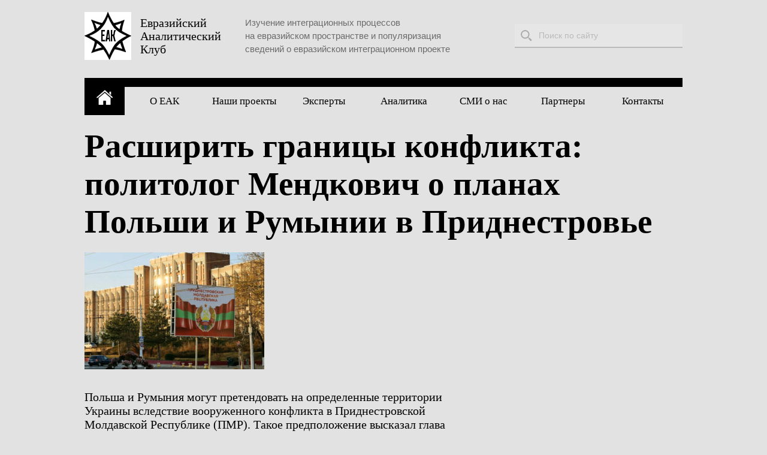

--- FILE ---
content_type: text/html; charset=UTF-8
request_url: http://evrazklub.ru/smi/rasshirit-granitsyi-konflikta-politolog-mendkovich-o-planah-polshi-i-rumyinii-v-pridnestrove.html
body_size: 6874
content:
<!DOCTYPE html>
<html lang="ru-RU">
<head>
<meta charset="UTF-8">
<meta name="viewport" content="width=device-width, initial-scale=1">
<link rel="profile" href="http://gmpg.org/xfn/11">
<link rel="pingback" href="">

<title>Расширить границы конфликта: политолог Мендкович о планах Польши и Румынии в Приднестровье - Евразийский Аналитический Клуб</title>

<!-- All in One SEO Pack 2.2.7.4 by Michael Torbert of Semper Fi Web Design[217,353] -->
<meta name="description" itemprop="description" content="Польша и Румыния могут претендовать на определенные территории Украины вследствие вооруженного конфликта в Приднестровской Молдавской Республике (ПМР). Такое" />

<meta name="keywords" itemprop="keywords" content="гражданская война на Украине,Польша,Приднестровье,Румыния,Украина" />

<link rel="canonical" href="http://evrazklub.ru/smi/rasshirit-granitsyi-konflikta-politolog-mendkovich-o-planah-polshi-i-rumyinii-v-pridnestrove.html" />
<!-- /all in one seo pack -->
<link rel='dns-prefetch' href='//s.w.org' />
<link rel="alternate" type="application/rss+xml" title="Евразийский Аналитический Клуб &raquo; Лента" href="http://evrazklub.ru/feed" />
<link rel="alternate" type="application/rss+xml" title="Евразийский Аналитический Клуб &raquo; Лента комментариев" href="http://evrazklub.ru/comments/feed" />
		<script type="text/javascript">
			window._wpemojiSettings = {"baseUrl":"https:\/\/s.w.org\/images\/core\/emoji\/11\/72x72\/","ext":".png","svgUrl":"https:\/\/s.w.org\/images\/core\/emoji\/11\/svg\/","svgExt":".svg","source":{"concatemoji":"http:\/\/evrazklub.ru\/wp-includes\/js\/wp-emoji-release.min.js?ver=4.9.26"}};
			!function(e,a,t){var n,r,o,i=a.createElement("canvas"),p=i.getContext&&i.getContext("2d");function s(e,t){var a=String.fromCharCode;p.clearRect(0,0,i.width,i.height),p.fillText(a.apply(this,e),0,0);e=i.toDataURL();return p.clearRect(0,0,i.width,i.height),p.fillText(a.apply(this,t),0,0),e===i.toDataURL()}function c(e){var t=a.createElement("script");t.src=e,t.defer=t.type="text/javascript",a.getElementsByTagName("head")[0].appendChild(t)}for(o=Array("flag","emoji"),t.supports={everything:!0,everythingExceptFlag:!0},r=0;r<o.length;r++)t.supports[o[r]]=function(e){if(!p||!p.fillText)return!1;switch(p.textBaseline="top",p.font="600 32px Arial",e){case"flag":return s([55356,56826,55356,56819],[55356,56826,8203,55356,56819])?!1:!s([55356,57332,56128,56423,56128,56418,56128,56421,56128,56430,56128,56423,56128,56447],[55356,57332,8203,56128,56423,8203,56128,56418,8203,56128,56421,8203,56128,56430,8203,56128,56423,8203,56128,56447]);case"emoji":return!s([55358,56760,9792,65039],[55358,56760,8203,9792,65039])}return!1}(o[r]),t.supports.everything=t.supports.everything&&t.supports[o[r]],"flag"!==o[r]&&(t.supports.everythingExceptFlag=t.supports.everythingExceptFlag&&t.supports[o[r]]);t.supports.everythingExceptFlag=t.supports.everythingExceptFlag&&!t.supports.flag,t.DOMReady=!1,t.readyCallback=function(){t.DOMReady=!0},t.supports.everything||(n=function(){t.readyCallback()},a.addEventListener?(a.addEventListener("DOMContentLoaded",n,!1),e.addEventListener("load",n,!1)):(e.attachEvent("onload",n),a.attachEvent("onreadystatechange",function(){"complete"===a.readyState&&t.readyCallback()})),(n=t.source||{}).concatemoji?c(n.concatemoji):n.wpemoji&&n.twemoji&&(c(n.twemoji),c(n.wpemoji)))}(window,document,window._wpemojiSettings);
		</script>
		<style type="text/css">
img.wp-smiley,
img.emoji {
	display: inline !important;
	border: none !important;
	box-shadow: none !important;
	height: 1em !important;
	width: 1em !important;
	margin: 0 .07em !important;
	vertical-align: -0.1em !important;
	background: none !important;
	padding: 0 !important;
}
</style>
<link rel='stylesheet' id='cptch_stylesheet-css'  href='http://evrazklub.ru/wp-content/plugins/captcha/css/style.css?ver=4.9.26' type='text/css' media='all' />
<link rel='stylesheet' id='club-theme-style-css'  href='http://evrazklub.ru/wp-content/themes/club-theme/style.css?ver=4.9.26' type='text/css' media='all' />
<link rel='https://api.w.org/' href='http://evrazklub.ru/wp-json/' />
<link rel="EditURI" type="application/rsd+xml" title="RSD" href="http://evrazklub.ru/xmlrpc.php?rsd" />
<link rel='prev' title='Политолог Мендкович: киевский режим награждает нацистов, чтобы скрыть провал на фронтах' href='http://evrazklub.ru/smi/politolog-mendkovich-kievskiy-rezhim-nagrazhdaet-natsistov-chtobyi-skryit-proval-na-frontah.html' />
<link rel='next' title='Что рассказывают пленные из ВСУ российским адвокатам' href='http://evrazklub.ru/smi/chto-rasskazyivayut-plennyie-iz-vsu-rossiyskim-advokatam.html' />
<meta name="generator" content="WordPress 4.9.26" />
<link rel='shortlink' href='http://evrazklub.ru/?p=2103' />
<link rel="alternate" type="application/json+oembed" href="http://evrazklub.ru/wp-json/oembed/1.0/embed?url=http%3A%2F%2Fevrazklub.ru%2Fsmi%2Frasshirit-granitsyi-konflikta-politolog-mendkovich-o-planah-polshi-i-rumyinii-v-pridnestrove.html" />
<link rel="alternate" type="text/xml+oembed" href="http://evrazklub.ru/wp-json/oembed/1.0/embed?url=http%3A%2F%2Fevrazklub.ru%2Fsmi%2Frasshirit-granitsyi-konflikta-politolog-mendkovich-o-planah-polshi-i-rumyinii-v-pridnestrove.html&#038;format=xml" />
	<style type="text/css">
			.site-title,
		.site-description {
			position: absolute;
			clip: rect(1px, 1px, 1px, 1px);
		}
		</style>
	<style type="text/css" id="custom-background-css">
body.custom-background { background-color: #e2e2e2; }
</style>
</head>

<body class="post-template-default single single-post postid-2103 single-format-standard custom-background group-blog">
<div id="page" class="site">
	<a class="skip-link screen-reader-text" href="#content">Skip to content</a>

	<header id="masthead" class="site-header" role="banner">

		<div class="wrapper clearfix">
			<div class="logotype">
				<a href="/">
					<img src="/images/logotype.jpg" alt="Евразийский Аналитический Клуб">
					<h1>Евразийский<br>Аналитический<br>Клуб</h1>
				</a>
			</div>
			<div class="target">
				<p>Изучение интеграционных процессов<br>на евразийском пространстве и популяризация<br>сведений о евразийском интеграционном проекте</p>
			</div>
			<div class="search my-search">
<!--				<form>-->
<!--					<label for="search">-->
<!--						<input type="text" id="search" placeholder="Поиск по сайту">-->
<!--					</label>-->
<!--				</form>-->
				<form role="search" method="get" id="searchform" action="http://evrazklub.ru/" >
  <label class="screen-reader-text" for="s">Поиск: </label>
  <input type="text" value="" name="s" id="s" placeholder="Поиск по сайту"/>
  <input type="submit" id="searchsubmit" value="найти" />
</form>			</div>
		</div>

<!--		<div class="site-branding">-->
<!--			--><!--				<h1 class="site-title"><a href="--><!--" rel="home">--><!--</a></h1>-->
<!--			--><!--				<p class="site-title"><a href="--><!--" rel="home">--><!--</a></p>-->
<!--			-->		</div><!-- .site-branding -->

<!--		<nav id="site-navigation" class="main-navigation" role="navigation">-->
<!--			<button class="menu-toggle" aria-controls="primary-menu" aria-expanded="false">--><!--</button>-->
<!--			--><!--		</nav><!-- #site-navigation -->
		<nav>
			<div class="wrapper clearfix">
				<ul>
					<li><a href="/"><img src='/images/home.jpg' alt='Home'></a></li> <!-- + -->
					<li><a href="http://evrazklub.ru/about-us">О ЕАК</a></li> <!-- + -->
					<li><a href="http://evrazklub.ru/category/our-projects">Наши проекты</a></li> <!-- + -->
					<li><a href="http://evrazklub.ru/category/experts">Эксперты</a></li> <!-- + -->
					<li><a href="http://evrazklub.ru/category/analitik">Аналитика</a></li> <!-- + -->
					<li><a href="http://evrazklub.ru/category/smi">СМИ о нас</a></li> <!-- + -->
					<li><a href="http://evrazklub.ru/partners">Партнеры</a></li> <!-- + -->
					<li><a href="http://evrazklub.ru/contacts">Контакты</a></li> <!-- + -->
				</ul>
			</div>
		</nav>

<!--<p>Lorem ipsum dolor sit amet.</p>-->

<!--		<aside>-->
<!--			<div class="wrapper">-->
<!--				<div class="banner"><img src="--><!--/images/banner.jpg" alt="Banner"></div>-->
<!--			</div>-->
<!--		</aside>-->
<div class="wrapper">
		<div class="my-new-sidebar">
								</div>
</div>


	</header><!-- #masthead -->

	<div id="content" class="site-content">

	<div id="primary" class="content-area">
		<main id="main" class="site-main" role="main">

		
			<section>
				<div class="wrapper">
					<article class="article-single">
						<div class="clearfix">
							<h2 class="article-h2">Расширить границы конфликта: политолог Мендкович о планах Польши и Румынии в Приднестровье</h2>
						</div>
<!--						<div class="clearfix">-->
<!--							<p class="section">--><!--</p>-->
<!--						</div>-->
<!--						<div class="clearfix">-->
<!--							<div class="author">-->
<!--								<p>--><!--</p>-->
<!--								<div class="author-line"></div>-->
<!--								<div class="author-time">-->
<!--									<p>--><!--</p>-->
<!--								</div>-->
<!--							</div>-->
<!--							<img src="--><!--/images/article.jpg" alt="Article" class="article-img">-->
<!--						</div>-->
						<div class="clearfix">
							<div class="main">
<!--									<div class="clearfix">-->
<!--										<p class="section">--><!--</p>-->
<!--									</div>-->
<!--								<div style="width: 100%; height: 1px; background: transparent;"></div>-->
								<p><img class="alignnone size-medium wp-image-2104" src="http://evrazklub.ru/wp-content/uploads/2022/05/685-300x195.jpeg" alt="" width="300" height="195" srcset="http://evrazklub.ru/wp-content/uploads/2022/05/685-300x195.jpeg 300w, http://evrazklub.ru/wp-content/uploads/2022/05/685-768x500.jpeg 768w, http://evrazklub.ru/wp-content/uploads/2022/05/685.jpeg 984w" sizes="(max-width: 300px) 100vw, 300px" /></p>
<div class="ce-block">
<div class="ce-block__content">
<p>Польша и Румыния могут претендовать на определенные территории Украины вследствие вооруженного конфликта в Приднестровской Молдавской Республике (ПМР). Такое предположение высказал глава Евразийского Аналитического Клуба, политолог <b>Никита Мендкович</b> в беседе с международной редакцией <b>ФАН</b>.</p>
</div>
</div>
<div class="ce-block">
<div class="ce-block__content">
<p>В последние дни в Приднестровье фиксируется обострение обстановки. 25 и 26 апреля по республике прокатилась серия взрывов. Пострадали воинская часть в Парканах, вышки радиотелецентра вблизи поселка Маяк, который транслировал российское радио, а также здание Министерства госбезопасности в Тирасполе. Кроме того, утром 27 апреля, как заявили власти ПМР, стало известно об обстреле с территории Украины складов с российским вооружением и боеприпасами в селе Колбасна.</p>
</div>
</div>
<div class="ce-block">
<div class="ce-block__content">
<p>Накануне глава ПМР <b>Вадим Красносельский</b> сообщил, что в террористических атаках в Приднестровье прослеживается украинский след. Глава МИД Приднестровья <b>Виталий Игнатьев</b> 27 апреля также заявил, что за взрывами в селе Колбасна стоит Украина.</p>
</div>
</div>
<div class="ce-block">
<div class="ce-block__content">
<p>На этом фоне советник офиса украинского президента <b>Алексей Арестович</b> объявил, что ВСУ «по щелчку пальцев» смогут захватить Приднестровье, если Молдавия обратится к Киеву с соответствующей просьбой.</p>
</div>
</div>
<div class="ce-block">
<div class="ce-block__content">
<p>По словам Никиты Мендковича, риск вовлечения Приднестровья в события на Украине действительно существует.</p>
</div>
</div>
<div class="ce-block">
<div class="ce-block__content">
<blockquote><p>«Поступала информация о военных приготовлениях Польши и Румынии к вводу войск на территорию Молдавии и Приднестровья с целью последующего выхода в Одесскую область, которая, напомню, должна быть освобождена по итогам второй фазы спецоперации России на Украине. Это (ввод польских и румынских сил в Одесскую область — Прим. ред.) вписывается в планы Варшавы занять ряд западных районов Украины, слухи о которых в прессе курсировали достаточно давно», — прокомментировал эскалацию напряженности в Приднестровье Никита Мендкович.</p></blockquote>
</div>
</div>
<div class="ce-block">
<div class="ce-block__content">
<p>По его словам, сам факт терактов в непризнанной республике, а также демонстративные заявления Украины о том, что она готова принять участие в агрессии против Приднестровья, позволяют обсуждать такой риск как реальный хотя бы теоретически.</p>
</div>
</div>
<div class="ce-block">
<div class="ce-block__content">
<p>Эксперт также назвал заявление Алексея Арестовича «явным шапкозакидательством», поскольку на одесском направлении у ВСУ нет достаточного числа сил, а оставшиеся военные подразделения крайне необходимы для попыток сохранения контроля над Николаевым.</p>
</div>
</div>
<div class="ce-block">
<div class="ce-block__content">
<blockquote><p>«Но в случае совместных действий Молдавии, Украины, Польши и Румынии существуют серьезные риски военной угрозы для Приднестровья. Другое дело, что в случае такого варианта рано или поздно в конфликт вступят российские войска. Это приведет к автоматическому суверенитету Приднестровья и полному освобождению его территории после освобождения Одесской области. Однако я надеюсь, что Молдавия и страны Евросоюза не пойдут на такую провокацию и не будут подобным путем расширять границы конфликта», — добавил политолог.</p></blockquote>
</div>
</div>
<div class="ce-block">
<div class="ce-block__content">
<p>Депутат Верховного совета ПМР <b>Андрей Сафонов</b> в беседе с <a href="https://tass.ru/mezhdunarodnaya-panorama/14497737">ТАСС</a> высказал предположение, что Приднестровье мешает возможному поглощению украинских территорий Румынией. По его словам, Приднестровье — это барьер на пути румынского экспансионизма, угрожающего поглощением не только Молдавии и Приднестровья, но и Южной Бессарабии и Северной Буковины.</p>
</div>
</div>
<div class="ce-block">
<div class="ce-block__content">
<p>Никита Мендкович также допустил вероятность территориальных претензий Румынии к Украине особенно в свете того, что Бухарест на протяжении последних десятилетий рассматривает возможность аншлюса Молдавии.</p>
</div>
</div>
<div class="ce-block">
<div class="ce-block__content">
<blockquote><p>«Румыния традиционно стремится выйти на территорию современной Одесской области, которую оккупировала еще в период Второй мировой войны и которая по соглашению Бухареста и Берлина должна была отойти Румынии в случае колонизации захваченного Советского Союза. Сейчас радикальные румынские националисты могут мечтать повторить опыт Второй мировой и достигнуть тех целей, которые не были достигнуты тогда», — отметил собеседник ФАН.</p></blockquote>
</div>
</div>
<div class="ce-block">
<div class="ce-block__content">
<p>Напомним, что ПМР провозгласила независимость от Молдавии в 1990 году. В соответствии с соглашением от 1992 года на ее территории находится миротворческий контингент ВС РФ. В 2012 году Россия открыла консульство в Приднестровье, однако независимость республики так и не признала.</p>
</div>
</div>
<div class="ce-block">
<div class="ce-block__content">
<p>&nbsp;</p>
</div>
</div>
								<div class="main-line"></div>
								<div class="main-footer clearfix">
									<div class="main-footer-left">
<!--										<p>Автор: --><!--</p>-->
																				<p class="section no-triangle"><a href="http://evrazklub.ru/category/smi" rel="category tag">СМИ</a></p>
									</div>
									<div class="main-footer-right">
										<p>Дата: 28 апреля 2022</p>
									</div>
								</div>
							</div>
						</div>
					</article>
				</div>
			</section>

		
		</main><!-- #main -->
	</div><!-- #primary -->


<!--	</div><!-- #content -->
<!---->
<!--	<footer id="colophon" class="site-footer" role="contentinfo">-->
<!--		<div class="site-info">-->
<!--			<a href="--><!--">--><!--</a>-->
<!--			<span class="sep"> | </span>-->
<!--			--><!--		</div><!-- .site-info -->
<!--	</footer><!-- #colophon -->
<!--</div><!-- #page -->

<footer>
	<div class="wrapper">
		<div class="line"></div>
		<p>© 2015 Евразийский Аналитический Клуб. Все права защищены</p>
	</div>
</footer>

<script type='text/javascript' src='http://evrazklub.ru/wp-content/themes/club-theme/js/navigation.js?ver=20120206'></script>
<script type='text/javascript' src='http://evrazklub.ru/wp-content/themes/club-theme/js/skip-link-focus-fix.js?ver=20130115'></script>
<script type='text/javascript' src='http://evrazklub.ru/wp-includes/js/wp-embed.min.js?ver=4.9.26'></script>

</body>
</html>


--- FILE ---
content_type: text/css
request_url: http://evrazklub.ru/wp-content/themes/club-theme/style.css?ver=4.9.26
body_size: 5752
content:
/*
Theme Name: Club Theme
Theme URI: http://underscores.me/
Author: Underscores.me
Author URI: http://underscores.me/
Description: Description
Version: 1.0.0
License: GNU General Public License v2 or later
License URI: http://www.gnu.org/licenses/gpl-2.0.html
Text Domain: club-theme
Tags:

This theme, like WordPress, is licensed under the GPL.
Use it to make something cool, have fun, and share what you've learned with others.

Club Theme is based on Underscores http://underscores.me/, (C) 2012-2015 Automattic, Inc.
Underscores is distributed under the terms of the GNU GPL v2 or later.

Normalizing styles have been helped along thanks to the fine work of
Nicolas Gallagher and Jonathan Neal http://necolas.github.com/normalize.css/
*/

/*--------------------------------------------------------------
>>> TABLE OF CONTENTS:
----------------------------------------------------------------
# Normalize
# Typography
# Elements
# Forms
# Navigation
	## Links
	## Menus
# Accessibility
# Alignments
# Clearings
# Widgets
# Content
    ## Posts and pages
	## Asides
	## Comments
# Infinite scroll
# Media
	## Captions
	## Galleries
--------------------------------------------------------------*/

/*--------------------------------------------------------------
# Normalize
--------------------------------------------------------------*/
html {
	font-family: sans-serif;
	-webkit-text-size-adjust: 100%;
	-ms-text-size-adjust:     100%;
}

body {
	margin: 0;
}

article,
aside,
details,
figcaption,
figure,
footer,
header,
main,
menu,
nav,
section,
summary {
	display: block;
}

audio,
canvas,
progress,
video {
	display: inline-block;
	vertical-align: baseline;
}

audio:not([controls]) {
	display: none;
	height: 0;
}

[hidden],
template {
	display: none;
}

a {
	background-color: transparent;
}

a:active,
a:hover {
	outline: 0;
}

abbr[title] {
	border-bottom: 1px dotted;
}

b,
strong {
	font-weight: bold;
}

dfn {
	font-style: italic;
}

h1 {
	font-size: 2em;
	margin: 0.67em 0;
}

mark {
	background: #ff0;
	color: #000;
}

small {
	font-size: 80%;
}

sub,
sup {
	font-size: 75%;
	line-height: 0;
	position: relative;
	vertical-align: baseline;
}

sup {
	top: -0.5em;
}

sub {
	bottom: -0.25em;
}

img {
	border: 0;
}

svg:not(:root) {
	overflow: hidden;
}

figure {
	margin: 1em 40px;
}

hr {
	box-sizing: content-box;
	height: 0;
}

pre {
	overflow: auto;
}

code,
kbd,
pre,
samp {
	font-family: monospace, monospace;
	font-size: 1em;
}

button,
input,
optgroup,
select,
textarea {
	color: inherit;
	font: inherit;
	margin: 0;
}

button {
	overflow: visible;
}

button,
select {
	text-transform: none;
}

button,
html input[type="button"],
input[type="reset"],
input[type="submit"] {
	-webkit-appearance: button;
	cursor: pointer;
}

button[disabled],
html input[disabled] {
	cursor: default;
}

button::-moz-focus-inner,
input::-moz-focus-inner {
	border: 0;
	padding: 0;
}

input {
	line-height: normal;
}

input[type="checkbox"],
input[type="radio"] {
	box-sizing: border-box;
	padding: 0;
}

input[type="number"]::-webkit-inner-spin-button,
input[type="number"]::-webkit-outer-spin-button {
	height: auto;
}

input[type="search"] {
	-webkit-appearance: textfield;
	box-sizing: content-box;
}

input[type="search"]::-webkit-search-cancel-button,
input[type="search"]::-webkit-search-decoration {
	-webkit-appearance: none;
}

fieldset {
	border: 1px solid #c0c0c0;
	margin: 0 2px;
	padding: 0.35em 0.625em 0.75em;
}

legend {
	border: 0;
	padding: 0;
}

textarea {
	overflow: auto;
}

optgroup {
	font-weight: bold;
}

table {
	border-collapse: collapse;
	border-spacing: 0;
}

td,
th {
	padding: 0;
}

/*--------------------------------------------------------------
# Typography
--------------------------------------------------------------*/
body,
button,
input,
select,
textarea {
	color: #404040;
	font-family: sans-serif;
	font-size: 16px;
	font-size: 1rem;
	line-height: 1.5;
}

h1,
h2,
h3,
h4,
h5,
h6 {
	clear: both;
}

p {
	margin-bottom: 1.5em;
}

dfn,
cite,
em,
i {
	font-style: italic;
}

blockquote {
	margin: 0 1.5em;
}

address {
	margin: 0 0 1.5em;
}

pre {
	background: #eee;
	font-family: "Courier 10 Pitch", Courier, monospace;
	font-size: 15px;
	font-size: 0.9375rem;
	line-height: 1.6;
	margin-bottom: 1.6em;
	max-width: 100%;
	overflow: auto;
	padding: 1.6em;
}

code,
kbd,
tt,
var {
	font-family: Monaco, Consolas, "Andale Mono", "DejaVu Sans Mono", monospace;
	font-size: 15px;
	font-size: 0.9375rem;
}

abbr,
acronym {
	border-bottom: 1px dotted #666;
	cursor: help;
}

mark,
ins {
	background: #fff9c0;
	text-decoration: none;
}

big {
	font-size: 125%;
}

/*--------------------------------------------------------------
# Elements
--------------------------------------------------------------*/
html {
	box-sizing: border-box;
}

*,
*:before,
*:after { /* Inherit box-sizing to make it easier to change the property for components that leverage other behavior; see http://css-tricks.com/inheriting-box-sizing-probably-slightly-better-best-practice/ */
	box-sizing: inherit;
}

body {
	background: #fff; /* Fallback for when there is no custom background color defined. */
}

blockquote:before,
blockquote:after,
q:before,
q:after {
	content: "";
}

blockquote,
q {
	quotes: "" "";
}

hr {
	background-color: #ccc;
	border: 0;
	height: 1px;
	margin-bottom: 1.5em;
}

ul,
ol {
	margin: 0 0 1.5em 3em;
}

ul {
	list-style: disc;
}

ol {
	list-style: decimal;
}

li > ul,
li > ol {
	margin-bottom: 0;
	margin-left: 1.5em;
}

dt {
	font-weight: bold;
}

dd {
	margin: 0 1.5em 1.5em;
}

img {
	height: auto; /* Make sure images are scaled correctly. */
	max-width: 100%; /* Adhere to container width. */
}

table {
	margin: 0 0 1.5em;
	width: 100%;
}

/*--------------------------------------------------------------
# Forms
--------------------------------------------------------------*/
button,
input[type="button"],
input[type="reset"],
input[type="submit"] {
	border: 1px solid;
	border-color: #ccc #ccc #bbb;
	border-radius: 3px;
	background: #e6e6e6;
	box-shadow: inset 0 1px 0 rgba(255, 255, 255, 0.5), inset 0 15px 17px rgba(255, 255, 255, 0.5), inset 0 -5px 12px rgba(0, 0, 0, 0.05);
	color: rgba(0, 0, 0, .8);
	font-size: 12px;
	font-size: 0.75rem;
	line-height: 1;
	padding: .6em 1em .4em;
	text-shadow: 0 1px 0 rgba(255, 255, 255, 0.8);
}

button:hover,
input[type="button"]:hover,
input[type="reset"]:hover,
input[type="submit"]:hover {
	border-color: #ccc #bbb #aaa;
	box-shadow: inset 0 1px 0 rgba(255, 255, 255, 0.8), inset 0 15px 17px rgba(255, 255, 255, 0.8), inset 0 -5px 12px rgba(0, 0, 0, 0.02);
}

button:focus,
input[type="button"]:focus,
input[type="reset"]:focus,
input[type="submit"]:focus,
button:active,
input[type="button"]:active,
input[type="reset"]:active,
input[type="submit"]:active {
	border-color: #aaa #bbb #bbb;
	box-shadow: inset 0 -1px 0 rgba(255, 255, 255, 0.5), inset 0 2px 5px rgba(0, 0, 0, 0.15);
}

input[type="text"],
input[type="email"],
input[type="url"],
input[type="password"],
input[type="search"],
textarea {
	color: #666;
	border: 1px solid #ccc;
	border-radius: 3px;
}

input[type="text"]:focus,
input[type="email"]:focus,
input[type="url"]:focus,
input[type="password"]:focus,
input[type="search"]:focus,
textarea:focus {
	color: #111;
}

input[type="text"],
input[type="email"],
input[type="url"],
input[type="password"],
input[type="search"] {
	padding: 3px;
}

textarea {
	padding-left: 3px;
	width: 100%;
}

/*--------------------------------------------------------------
# Navigation
--------------------------------------------------------------*/
/*--------------------------------------------------------------
## Links
--------------------------------------------------------------*/
a {
	color: royalblue;
}

a:visited {
	color: purple;
}

a:hover,
a:focus,
a:active {
	color: midnightblue;
}

a:focus {
	outline: thin dotted;
}

a:hover,
a:active {
	outline: 0;
}

/*--------------------------------------------------------------
## Menus
--------------------------------------------------------------*/
.main-navigation {
	clear: both;
	display: block;
	float: left;
	width: 100%;
}

.main-navigation ul {
	display: none;
	list-style: none;
	margin: 0;
	padding-left: 0;
}

.main-navigation li {
	float: left;
	position: relative;
}

.main-navigation a {
	display: block;
	text-decoration: none;
}

.main-navigation ul ul {
	box-shadow: 0 3px 3px rgba(0, 0, 0, 0.2);
	float: left;
	position: absolute;
	top: 1.5em;
	left: -999em;
	z-index: 99999;
}

.main-navigation ul ul ul {
	left: -999em;
	top: 0;
}

.main-navigation ul ul a {
	width: 200px;
}

.main-navigation ul ul li {

}

.main-navigation li:hover > a,
.main-navigation li.focus > a {
}

.main-navigation ul ul :hover > a,
.main-navigation ul ul .focus > a {
}

.main-navigation ul ul a:hover,
.main-navigation ul ul a.focus {
}

.main-navigation ul li:hover > ul,
.main-navigation ul li.focus > ul {
	left: auto;
}

.main-navigation ul ul li:hover > ul,
.main-navigation ul ul li.focus > ul {
	left: 100%;
}

.main-navigation .current_page_item > a,
.main-navigation .current-menu-item > a,
.main-navigation .current_page_ancestor > a,
.main-navigation .current-menu-ancestor > a {
}

/* Small menu. */
.menu-toggle,
.main-navigation.toggled ul {
	display: block;
}

@media screen and (min-width: 37.5em) {
	.menu-toggle {
		display: none;
	}
	.main-navigation ul {
		display: block;
	}
}

.site-main .comment-navigation,
.site-main .posts-navigation,
.site-main .post-navigation {
	margin: 0 0 1.5em;
	overflow: hidden;
}

.comment-navigation .nav-previous,
.posts-navigation .nav-previous,
.post-navigation .nav-previous {
	float: left;
	width: 50%;
}

.comment-navigation .nav-next,
.posts-navigation .nav-next,
.post-navigation .nav-next {
	float: right;
	text-align: right;
	width: 50%;
}

/*--------------------------------------------------------------
# Accessibility
--------------------------------------------------------------*/
/* Text meant only for screen readers. */
.screen-reader-text {
	clip: rect(1px, 1px, 1px, 1px);
	position: absolute !important;
	height: 1px;
	width: 1px;
	overflow: hidden;
}

.screen-reader-text:focus {
	background-color: #f1f1f1;
	border-radius: 3px;
	box-shadow: 0 0 2px 2px rgba(0, 0, 0, 0.6);
	clip: auto !important;
	color: #21759b;
	display: block;
	font-size: 14px;
	font-size: 0.875rem;
	font-weight: bold;
	height: auto;
	left: 5px;
	line-height: normal;
	padding: 15px 23px 14px;
	text-decoration: none;
	top: 5px;
	width: auto;
	z-index: 100000; /* Above WP toolbar. */
}

/* Do not show the outline on the skip link target. */
#content[tabindex="-1"]:focus {
	outline: 0;
}

/*--------------------------------------------------------------
# Alignments
--------------------------------------------------------------*/
.alignleft {
	display: inline;
	float: left;
	margin-right: 1.5em;
}

.alignright {
	display: inline;
	float: right;
	margin-left: 1.5em;
}

.aligncenter {
	clear: both;
	display: block;
	margin-left: auto;
	margin-right: auto;
}

/*--------------------------------------------------------------
# Clearings
--------------------------------------------------------------*/
.clear:before,
.clear:after,
.entry-content:before,
.entry-content:after,
.comment-content:before,
.comment-content:after,
.site-header:before,
.site-header:after,
.site-content:before,
.site-content:after,
.site-footer:before,
.site-footer:after {
	content: "";
	display: table;
	table-layout: fixed;
}

.clear:after,
.entry-content:after,
.comment-content:after,
.site-header:after,
.site-content:after,
.site-footer:after {
	clear: both;
}

/*--------------------------------------------------------------
# Widgets
--------------------------------------------------------------*/
.widget {
	margin: 0 0 1.5em;
}

/* Make sure select elements fit in widgets. */
.widget select {
	max-width: 100%;
}

/*--------------------------------------------------------------
# Content
--------------------------------------------------------------*/
/*--------------------------------------------------------------
## Posts and pages
--------------------------------------------------------------*/
.sticky {
	display: block;
}

.hentry {
	margin: 0 0 1.5em;
}

.byline,
.updated:not(.published) {
	display: none;
}

.single .byline,
.group-blog .byline {
	display: inline;
}

.page-content,
.entry-content,
.entry-summary {
	margin: 1.5em 0 0;
}

.page-links {
	clear: both;
	margin: 0 0 1.5em;
}

/*--------------------------------------------------------------
## Asides
--------------------------------------------------------------*/
.blog .format-aside .entry-title,
.archive .format-aside .entry-title {
	display: none;
}

/*--------------------------------------------------------------
## Comments
--------------------------------------------------------------*/
.comment-content a {
	word-wrap: break-word;
}

.bypostauthor {
	display: block;
}

/*--------------------------------------------------------------
# Infinite scroll
--------------------------------------------------------------*/
/* Globally hidden elements when Infinite Scroll is supported and in use. */
.infinite-scroll .posts-navigation, /* Older / Newer Posts Navigation (always hidden) */
.infinite-scroll.neverending .site-footer { /* Theme Footer (when set to scrolling) */
	display: none;
}

/* When Infinite Scroll has reached its end we need to re-display elements that were hidden (via .neverending) before. */
.infinity-end.neverending .site-footer {
	display: block;
}

/*--------------------------------------------------------------
# Media
--------------------------------------------------------------*/
.page-content .wp-smiley,
.entry-content .wp-smiley,
.comment-content .wp-smiley {
	border: none;
	margin-bottom: 0;
	margin-top: 0;
	padding: 0;
}

/* Make sure embeds and iframes fit their containers. */
embed,
iframe,
object {
	max-width: 100%;
}

/*--------------------------------------------------------------
## Captions
--------------------------------------------------------------*/
.wp-caption {
	margin-bottom: 1.5em;
	max-width: 100%;
}

.wp-caption img[class*="wp-image-"] {
	display: block;
	margin-left: auto;
	margin-right: auto;
}

.wp-caption .wp-caption-text {
	margin: 0.8075em 0;
}

.wp-caption-text {
	text-align: center;
}

/*--------------------------------------------------------------
## Galleries
--------------------------------------------------------------*/
.gallery {
	margin-bottom: 1.5em;
}

.gallery-item {
	display: inline-block;
	text-align: center;
	vertical-align: top;
	width: 100%;
}

.gallery-columns-2 .gallery-item {
	max-width: 50%;
}

.gallery-columns-3 .gallery-item {
	max-width: 33.33%;
}

.gallery-columns-4 .gallery-item {
	max-width: 25%;
}

.gallery-columns-5 .gallery-item {
	max-width: 20%;
}

.gallery-columns-6 .gallery-item {
	max-width: 16.66%;
}

.gallery-columns-7 .gallery-item {
	max-width: 14.28%;
}

.gallery-columns-8 .gallery-item {
	max-width: 12.5%;
}

.gallery-columns-9 .gallery-item {
	max-width: 11.11%;
}

.gallery-caption {
	display: block;
}

/*My Own Styles*/

@import url("https://fonts.googleapis.com/css?family=PT+Serif:400,700&subset=latin,cyrillic");
* {
	margin: 0;
	padding: 0;
}
html {
	min-width: 998px;
}
.wrapper {
	margin: 0 auto;
	width: 998px;
}
.clearfix::after {
	display: block;
	clear: both;
	content: "";
}
::-webkit-input-placeholder {
	color: #bababa;
}
::-moz-placeholder {
	color: #bababa;
}
:-moz-placeholder {
	color: #bababa;
}
:-ms-input-placeholder {
	color: #bababa;
}
.logotype {
	float: left;
}
.logotype img {
	float: left;
	padding: 20px 15px 0 0;
}
.logotype h1 {
	float: left;
	font: 20px/22px "PT Serif", serif;
	padding: 27px 0 0;
	margin: 0;
	clear: none;
	color: #000;
}
.target {
	float: left;
}
.target p {
	color: #6b6b6b;
	font: 15px/22px "Arial", sans-serif;
	margin: 27px 0 0 40px;
}
.search {
	float: right;
	position: relative;
}
.my-search::before {
	content: url("../../../images/search.jpg");
	position: absolute;
	top: 50px;
	left: 10px;
}
.search form input {
	margin: 40px 0 0;
	padding: 0 0 0 40px;
	width: 240px;
	height: 38px;
	background: #e6e6e6;
	border: none;
	border-bottom: 2px solid #bababa;
	color: #bababa;
	font: 14px "Arial", sans-serif;
	outline: none;
	-webkit-box-sizing: content-box;
	-moz-box-sizing: content-box;
	box-sizing: content-box;
	-webkit-border-radius: 0;
	-moz-border-radius: 0;
	border-radius: 0;
}
.search form input:focus {
	color: #bababa;
}
.search form input[type="submit"] {
	display: none;
}
nav {
	/*margin: 30px 0 25px;*/
	margin: 30px 0 0;
}
nav ul {
	list-style: none;
	margin: 0;
}
nav ul li {
	float: left;
	text-align: center;
}
nav ul li a {
	display: block;
	width: 133px;
	border-top: 15px solid #000;
	text-decoration: none;
	color: #000;
	font: 17px/47px "PT Serif", serif;
}
nav ul li a:visited {
	color: #000;
}
nav ul li a:hover {
	border-top: 15px solid #e80000;
	color: #e80000;
}
nav ul li:first-child a {
	width: 67px;
	height: 47px;
	background: #000;
	border-top: 15px solid #000;
	-webkit-box-sizing: content-box;
	-moz-box-sizing: content-box;
	box-sizing: content-box;
}
nav ul li:first-child img {
	margin: 5px 0 0;
}
aside .banner {
	font-size: 0;
}
section .wrapper {
	/*display: table;*/
	font-size: 0;
}
section .wrapper article {
	/*display: table-cell;*/
	display: inline-block;
	font-size: 0;
	width: 314px;
	/*border-left: 28px solid #fff;*/
	margin: 0 0 0 28px;
	vertical-align: top;
	/*background: #f1f1f1;*/
	/*border: 1px solid black;*/
	-webkit-box-sizing: border-box;
	   -moz-box-sizing: border-box;
	        box-sizing: border-box;
}
section .wrapper article:nth-child(3n+1) {
	margin: 0;
}
.auto-height-my-own {
	/*margin-top: 40px !important;*/
}
section .wrapper article.article-single {
	width: 998px;
}
section .wrapper article p.date {
	color: #797979;
	font: 14px "Arial", sans-serif;
	margin: 25px 0 0;
	/*padding: 10px 0 0 10px;*/
}
section .wrapper article a {
	color: #000;
	text-decoration: none;
}
section .wrapper article a h2 {
	width: 304px;
	font: 26px "PT Serif", serif;
	margin: 5px 0;
	color: #000;
	text-decoration: none;
	/*padding: 0 0 0 10px;*/
}
section .wrapper article p.section {
	padding: 0 15px;
	background: #e80000;
	color: #fff;
	font: 17px/30px "Arial", sans-serif !important;
	float: left;
	position: relative;
	margin: 5px 0 15px;
}
section .wrapper article p.section a {
	color: #fff;
}
section .wrapper article p.section::after {
	content: url("../../../images/triangle.jpg");
	position: absolute;
	top: 16px;
	left: 0;
}
section .wrapper article p.no-triangle::after {
	content: "";
	margin: 0 !important;
}
section .wrapper article h2.article-h2 {
	width: 998px;
	font: bold 55px "PT Serif", serif;
	margin: 20px 0 15px;
	color: #000;
}
section .wrapper article .author {
	width: 320px;
	padding: 70px 0 0;
	background: #f3f3f3;
	float: left;
	text-align: center;
	margin: 5px 0 0;
	height: 270px;
}

section .wrapper article .author p {
  color: #000;
  width: 200px;
  margin: 0 auto;
}

section .wrapper article .author p a {
	font: 32px/32px "PT Serif", serif;
}
section .wrapper article .author .author-line {
	width: 175px;
	height: 8px;
	background: #000;
	margin: 20px auto 0;
	/*-webkit-box-sizing: content-box;*/
	/*-moz-box-sizing: content-box;*/
	/*box-sizing: content-box;*/
}

.author-time p {
	color: #797979 !important;
	font: 15px "Arial", sans-serif;
	margin: 30px auto 0 !important;
}
section .wrapper article img.article-img {
	float: right;
	margin: 5px 0 0;
	max-width: 630px;
}
section .wrapper article img.page-img {
	float: right;
	margin: 10px 0 0;
}
section .wrapper article .main {
	width: 630px;
	float: left;
	margin: 5px 0 0;
}

section .wrapper article .main {
  width: 630px;
  float: left;
  margin: 5px 0 0;
	font: 20px "PT Serif", serif;
}

section .wrapper article .main iframe {
	text-align: center !important;
	margin: 0 auto !important;
}

section .wrapper article .main p {
	font: 20px "PT Serif", serif;
	margin: 0 0 30px;
	color: #000;
}
section .wrapper article .main p > a:first-child > img {
	width: 100%;
}
section .wrapper article .main p:last-child {
	margin: 0;
}
section .wrapper article .main p.main-page-p {
	margin: 0 0 20px;
}
section .wrapper article .main p a {
	color: #e80000;
}
section .wrapper article .main ol,
section .wrapper article .main ul {
	font: 20px "PT Serif", serif;
	margin: 0 0 30px 29px;
	color: #000;
}

section .wrapper article .main ol li,
section .wrapper article .main ul li {
	margin: 0 0 30px;
}
section .wrapper article .main-footer-left a {
	color: #000 !important;
}
section .wrapper article .main .main-line {
	width: 630px;
	height: 6px;
	background: #000;
	margin: 20px auto 0;
}
section .wrapper article .main-footer-left {
	float: left;
	margin: 20px 0 0;
}
section .wrapper article .main-footer-left p {
	font: 20px "Arial", sans-serif;
	color: #000;
}
section .wrapper article .main-footer-right {
	float: right;
	margin: 23px 0 0;
}
section .wrapper article .main-footer-right p {
	color: #8a8a8a;
	font: 17px "Arial", sans-serif;
}
section .pagination {
	margin: 40px auto 0;
	width: 110px;
}
section .pagination h2 {
	display: none;
}
section .pagination .page-numbers {
	 display: block;
	 width: 22px;
	 height: 28px;
	 text-align: center;
	 font: 20px/28px "Arial", sans-serif;
	 text-decoration: none;
	 float: left;
}
section .pagination a.page-numbers {
	color: #000;
}
section .pagination .current {
	display: block;
	width: 22px;
	height: 28px;
	background: #e80000;
	text-align: center;
	font: 20px/28px "Arial", sans-serif;
	text-decoration: none;
	color: #fff;
	float: left;
}
footer .line {
	width: 998px;
	height: 6px;
	background: #000;
	margin: 20px 0 0;
}
footer p {
	color: #7c7c7c;
	font: 15px/56px "Arial", sans-serif;
	text-align: center;
	margin: 0;
}

body.search {
  float: none;
  position: static;
}

body.search {
	float: none;
	position: static;
}

.search-page-title {
	width: 998px;
	font: bold 35px "PT Serif", serif;
	margin: 20px 0 15px;
	color: #000;
}

.search-result-page {
	color: #000;
}

.search-result-page .entry-header .entry-title {
	line-height: normal;
	font: 26px "PT Serif", serif;
}

.search-result-page .entry-header .entry-title a {
	text-decoration: none;
	color: #000;
}

.search-result-page .posted-on {
	font: 20px/32px "PT Serif", serif;
	color: #000;
}

.search-result-page .posted-on a {
	color: #000;
	text-decoration: none;
}

.search-result-page .entry-summary {
	margin: 20px 0 0;
}

.search-result-page .entry-summary p {
	margin: 0 0 20px;
	font: 17px "PT Serif", serif;
	color: #000;
}

.search-result-page .entry-footer {
	display: none;
}

.posts-navigation a {
	font: 20px "PT Serif", serif;
	color: #000;
	text-decoration: none;
}

.index-img-thumbnail {
	width: 314px;
	/*margin: 0 auto 10px;*/
}

.my-new-sidebar > li > a > img,
.my-new-sidebar > li > img {
	margin: 25px 0 0;
}

.my-new-sidebar li {
	list-style-type: none;
}

.search-result-page p {
	font: 20px "PT Serif", serif;
}

.search-result-page input {
	display: none;
}

.search-result-page input {
	display: none;
}

.page-header {
	color: #000;
}

.entry-header .entry-title a {
	text-decoration: none;
	color: #000;
}

.entry-header .entry-meta a {
	text-decoration: none;
	color: #000;
}

.entry-footer {
	display: none;
}

.entry-content p {
	color: #000;
}

.entry-meta {
	color: #000;
}

#primary p a {
	color: #e80000;
	text-decoration: none;
}

section .wrapper article p.section a {
	color: #fff !important;
}

section .wrapper article .author a {
	color: #000 !important;
}

.entry-content p {
	font: 20px "PT Serif", serif;
	color: #000;
}

.entry-content ol,
.entry-content ul {
	font: 20px "PT Serif", serif;
	color: #000;
}

.page-title {
	margin: 25px 0 0;
}

.taxonomy-description {
	display: none;
}